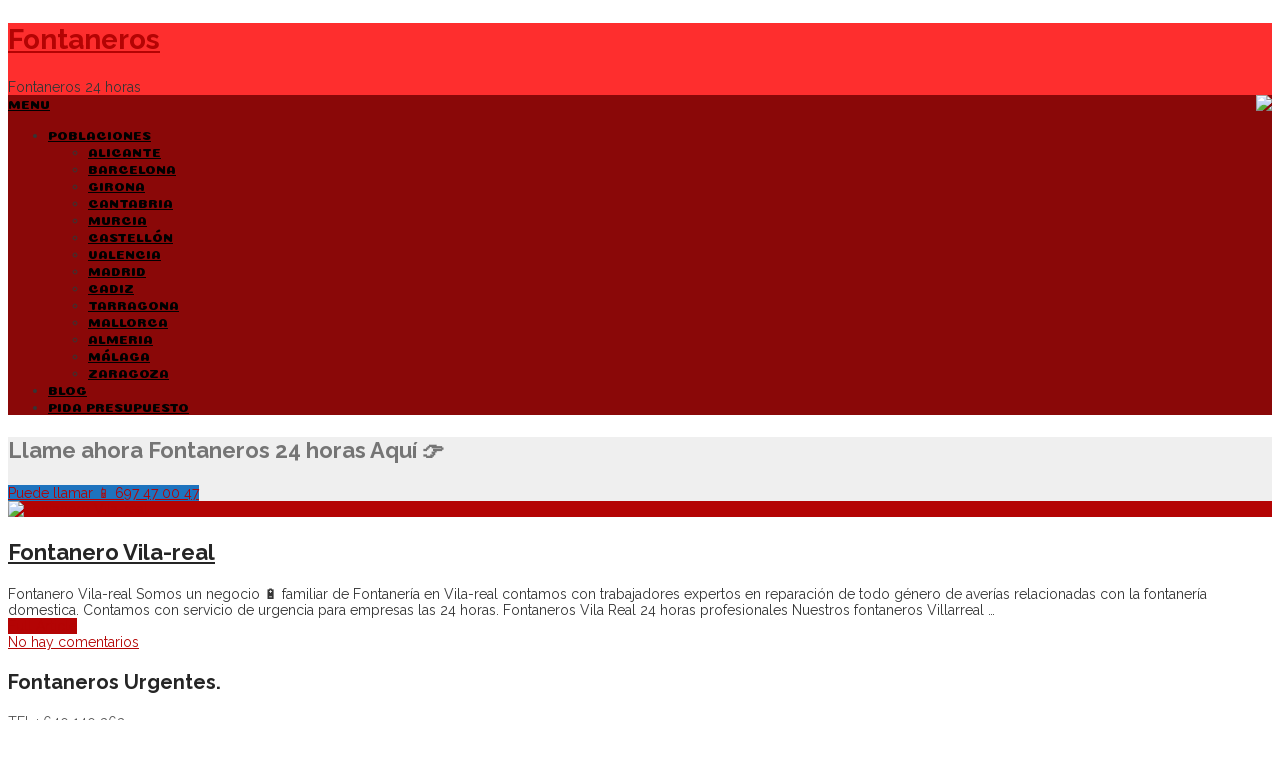

--- FILE ---
content_type: text/html
request_url: https://www.fontaneros24horasurgentes.com/tag/fontaneros-urgentes-vila-real
body_size: 11444
content:
<!DOCTYPE html>
<html class="no-js" lang="es">
<head itemscope itemtype="http://schema.org/WebSite">
<meta charset="UTF-8">
<meta name="google-site-verification" content="wcm9oGweIzx8afuJB67PXQEY6NGTdHrY9h-yZ5urPFY" />
<!-- Always force latest IE rendering engine (even in intranet) & Chrome Frame -->
<!--[if IE ]>
<meta http-equiv="X-UA-Compatible" content="IE=edge,chrome=1">
<![endif]-->
<link rel="profile" href="https://gmpg.org/xfn/11" />
<link rel="icon" href="https://www.fontaneros24horasurgentes.com/wp-content/uploads/2019/03/favicon-blogger.png" type="image/x-icon" />
<!--iOS/android/handheld specific -->
<link rel="apple-touch-icon-precomposed" href="https://www.fontaneros24horasurgentes.com/wp-content/uploads/2019/03/favicon-blogger.png" />
<meta name="viewport" content="width=device-width, initial-scale=1">
<meta name="apple-mobile-web-app-capable" content="yes">
<meta name="apple-mobile-web-app-status-bar-style" content="black">
<meta itemprop="name" content="Fontaneros" />
<meta itemprop="url" content="https://www.fontaneros24horasurgentes.com" />
<link rel="pingback" href="https://www.fontaneros24horasurgentes.com/xmlrpc.php" />
<meta name='robots' content='index, follow, max-image-preview:large, max-snippet:-1, max-video-preview:-1' />
<style>img:is([sizes="auto" i], [sizes^="auto," i]) { contain-intrinsic-size: 3000px 1500px }</style>
<script type="text/javascript">document.documentElement.className = document.documentElement.className.replace( /\bno-js\b/,'js' );</script>
<!-- This site is optimized with the Yoast SEO plugin v24.8.1 - https://yoast.com/wordpress/plugins/seo/ -->
<title>Fontaneros urgentes Vila-real 【697 47 00 47】 || Fontaneros</title>
<link rel="canonical" href="https://www.fontaneros24horasurgentes.com/tag/fontaneros-urgentes-vila-real" />
<meta property="og:locale" content="es_ES" />
<meta property="og:type" content="article" />
<meta property="og:title" content="Fontaneros urgentes Vila-real 【697 47 00 47】 || Fontaneros" />
<meta property="og:url" content="https://www.fontaneros24horasurgentes.com/tag/fontaneros-urgentes-vila-real" />
<meta property="og:site_name" content="Fontaneros" />
<meta name="twitter:card" content="summary_large_image" />
<script type="application/ld+json" class="yoast-schema-graph">{"@context":"https://schema.org","@graph":[{"@type":"CollectionPage","@id":"https://www.fontaneros24horasurgentes.com/tag/fontaneros-urgentes-vila-real","url":"https://www.fontaneros24horasurgentes.com/tag/fontaneros-urgentes-vila-real","name":"Fontaneros urgentes Vila-real 【697 47 00 47】 || Fontaneros","isPartOf":{"@id":"https://www.fontaneros24horasurgentes.com/#website"},"primaryImageOfPage":{"@id":"https://www.fontaneros24horasurgentes.com/tag/fontaneros-urgentes-vila-real#primaryimage"},"image":{"@id":"https://www.fontaneros24horasurgentes.com/tag/fontaneros-urgentes-vila-real#primaryimage"},"thumbnailUrl":"https://www.fontaneros24horasurgentes.com/wp-content/uploads/2019/10/Fontanero-Vila-real.jpg","breadcrumb":{"@id":"https://www.fontaneros24horasurgentes.com/tag/fontaneros-urgentes-vila-real#breadcrumb"},"inLanguage":"es"},{"@type":"ImageObject","inLanguage":"es","@id":"https://www.fontaneros24horasurgentes.com/tag/fontaneros-urgentes-vila-real#primaryimage","url":"https://www.fontaneros24horasurgentes.com/wp-content/uploads/2019/10/Fontanero-Vila-real.jpg","contentUrl":"https://www.fontaneros24horasurgentes.com/wp-content/uploads/2019/10/Fontanero-Vila-real.jpg","width":520,"height":300,"caption":"Fontanero Vila-real"},{"@type":"BreadcrumbList","@id":"https://www.fontaneros24horasurgentes.com/tag/fontaneros-urgentes-vila-real#breadcrumb","itemListElement":[{"@type":"ListItem","position":1,"name":"Portada","item":"https://www.fontaneros24horasurgentes.com/"},{"@type":"ListItem","position":2,"name":"Fontaneros urgentes Vila-real"}]},{"@type":"WebSite","@id":"https://www.fontaneros24horasurgentes.com/#website","url":"https://www.fontaneros24horasurgentes.com/","name":"Fontaneros","description":"Fontaneros 24 horas","publisher":{"@id":"https://www.fontaneros24horasurgentes.com/#/schema/person/5996ec06bb5d8df9599233758f2135d6"},"potentialAction":[{"@type":"SearchAction","target":{"@type":"EntryPoint","urlTemplate":"https://www.fontaneros24horasurgentes.com/?s={search_term_string}"},"query-input":{"@type":"PropertyValueSpecification","valueRequired":true,"valueName":"search_term_string"}}],"inLanguage":"es"},{"@type":["Person","Organization"],"@id":"https://www.fontaneros24horasurgentes.com/#/schema/person/5996ec06bb5d8df9599233758f2135d6","name":"Fontanero 24h","image":{"@type":"ImageObject","inLanguage":"es","@id":"https://www.fontaneros24horasurgentes.com/#/schema/person/image/","url":"https://secure.gravatar.com/avatar/13f3855134481534cb619832e23820ab?s=96&d=mm&r=g","contentUrl":"https://secure.gravatar.com/avatar/13f3855134481534cb619832e23820ab?s=96&d=mm&r=g","caption":"Fontanero 24h"},"logo":{"@id":"https://www.fontaneros24horasurgentes.com/#/schema/person/image/"}},false]}</script>
<!-- / Yoast SEO plugin. -->
<link rel="alternate" type="application/rss+xml" title="Fontaneros &raquo; Feed" href="https://www.fontaneros24horasurgentes.com/feed" />
<link rel="alternate" type="application/rss+xml" title="Fontaneros &raquo; Feed de los comentarios" href="https://www.fontaneros24horasurgentes.com/comments/feed" />
<link rel="alternate" type="application/rss+xml" title="Fontaneros &raquo; Etiqueta Fontaneros urgentes Vila-real del feed" href="https://www.fontaneros24horasurgentes.com/tag/fontaneros-urgentes-vila-real/feed" />
<script type="text/javascript">
/* <![CDATA[ */
window._wpemojiSettings = {"baseUrl":"https:\/\/s.w.org\/images\/core\/emoji\/15.0.3\/72x72\/","ext":".png","svgUrl":"https:\/\/s.w.org\/images\/core\/emoji\/15.0.3\/svg\/","svgExt":".svg","source":{"concatemoji":"https:\/\/www.fontaneros24horasurgentes.com\/wp-includes\/js\/wp-emoji-release.min.js?ver=6.7.2"}};
/*! This file is auto-generated */
!function(i,n){var o,s,e;function c(e){try{var t={supportTests:e,timestamp:(new Date).valueOf()};sessionStorage.setItem(o,JSON.stringify(t))}catch(e){}}function p(e,t,n){e.clearRect(0,0,e.canvas.width,e.canvas.height),e.fillText(t,0,0);var t=new Uint32Array(e.getImageData(0,0,e.canvas.width,e.canvas.height).data),r=(e.clearRect(0,0,e.canvas.width,e.canvas.height),e.fillText(n,0,0),new Uint32Array(e.getImageData(0,0,e.canvas.width,e.canvas.height).data));return t.every(function(e,t){return e===r[t]})}function u(e,t,n){switch(t){case"flag":return n(e,"\ud83c\udff3\ufe0f\u200d\u26a7\ufe0f","\ud83c\udff3\ufe0f\u200b\u26a7\ufe0f")?!1:!n(e,"\ud83c\uddfa\ud83c\uddf3","\ud83c\uddfa\u200b\ud83c\uddf3")&&!n(e,"\ud83c\udff4\udb40\udc67\udb40\udc62\udb40\udc65\udb40\udc6e\udb40\udc67\udb40\udc7f","\ud83c\udff4\u200b\udb40\udc67\u200b\udb40\udc62\u200b\udb40\udc65\u200b\udb40\udc6e\u200b\udb40\udc67\u200b\udb40\udc7f");case"emoji":return!n(e,"\ud83d\udc26\u200d\u2b1b","\ud83d\udc26\u200b\u2b1b")}return!1}function f(e,t,n){var r="undefined"!=typeof WorkerGlobalScope&&self instanceof WorkerGlobalScope?new OffscreenCanvas(300,150):i.createElement("canvas"),a=r.getContext("2d",{willReadFrequently:!0}),o=(a.textBaseline="top",a.font="600 32px Arial",{});return e.forEach(function(e){o[e]=t(a,e,n)}),o}function t(e){var t=i.createElement("script");t.src=e,t.defer=!0,i.head.appendChild(t)}"undefined"!=typeof Promise&&(o="wpEmojiSettingsSupports",s=["flag","emoji"],n.supports={everything:!0,everythingExceptFlag:!0},e=new Promise(function(e){i.addEventListener("DOMContentLoaded",e,{once:!0})}),new Promise(function(t){var n=function(){try{var e=JSON.parse(sessionStorage.getItem(o));if("object"==typeof e&&"number"==typeof e.timestamp&&(new Date).valueOf()<e.timestamp+604800&&"object"==typeof e.supportTests)return e.supportTests}catch(e){}return null}();if(!n){if("undefined"!=typeof Worker&&"undefined"!=typeof OffscreenCanvas&&"undefined"!=typeof URL&&URL.createObjectURL&&"undefined"!=typeof Blob)try{var e="postMessage("+f.toString()+"("+[JSON.stringify(s),u.toString(),p.toString()].join(",")+"));",r=new Blob([e],{type:"text/javascript"}),a=new Worker(URL.createObjectURL(r),{name:"wpTestEmojiSupports"});return void(a.onmessage=function(e){c(n=e.data),a.terminate(),t(n)})}catch(e){}c(n=f(s,u,p))}t(n)}).then(function(e){for(var t in e)n.supports[t]=e[t],n.supports.everything=n.supports.everything&&n.supports[t],"flag"!==t&&(n.supports.everythingExceptFlag=n.supports.everythingExceptFlag&&n.supports[t]);n.supports.everythingExceptFlag=n.supports.everythingExceptFlag&&!n.supports.flag,n.DOMReady=!1,n.readyCallback=function(){n.DOMReady=!0}}).then(function(){return e}).then(function(){var e;n.supports.everything||(n.readyCallback(),(e=n.source||{}).concatemoji?t(e.concatemoji):e.wpemoji&&e.twemoji&&(t(e.twemoji),t(e.wpemoji)))}))}((window,document),window._wpemojiSettings);
/* ]]> */
</script>
<style id='wp-emoji-styles-inline-css' type='text/css'>
img.wp-smiley, img.emoji {
display: inline !important;
border: none !important;
box-shadow: none !important;
height: 1em !important;
width: 1em !important;
margin: 0 0.07em !important;
vertical-align: -0.1em !important;
background: none !important;
padding: 0 !important;
}
</style>
<!-- <link rel='stylesheet' id='wp-block-library-css' href='https://www.fontaneros24horasurgentes.com/wp-includes/css/dist/block-library/style.min.css?ver=6.7.2' type='text/css' media='all' /> -->
<link rel="stylesheet" type="text/css" href="//www.fontaneros24horasurgentes.com/wp-content/cache/wpfc-minified/qurq3wxw/dctxc.css" media="all"/>
<style id='classic-theme-styles-inline-css' type='text/css'>
/*! This file is auto-generated */
.wp-block-button__link{color:#fff;background-color:#32373c;border-radius:9999px;box-shadow:none;text-decoration:none;padding:calc(.667em + 2px) calc(1.333em + 2px);font-size:1.125em}.wp-block-file__button{background:#32373c;color:#fff;text-decoration:none}
</style>
<style id='global-styles-inline-css' type='text/css'>
:root{--wp--preset--aspect-ratio--square: 1;--wp--preset--aspect-ratio--4-3: 4/3;--wp--preset--aspect-ratio--3-4: 3/4;--wp--preset--aspect-ratio--3-2: 3/2;--wp--preset--aspect-ratio--2-3: 2/3;--wp--preset--aspect-ratio--16-9: 16/9;--wp--preset--aspect-ratio--9-16: 9/16;--wp--preset--color--black: #000000;--wp--preset--color--cyan-bluish-gray: #abb8c3;--wp--preset--color--white: #ffffff;--wp--preset--color--pale-pink: #f78da7;--wp--preset--color--vivid-red: #cf2e2e;--wp--preset--color--luminous-vivid-orange: #ff6900;--wp--preset--color--luminous-vivid-amber: #fcb900;--wp--preset--color--light-green-cyan: #7bdcb5;--wp--preset--color--vivid-green-cyan: #00d084;--wp--preset--color--pale-cyan-blue: #8ed1fc;--wp--preset--color--vivid-cyan-blue: #0693e3;--wp--preset--color--vivid-purple: #9b51e0;--wp--preset--gradient--vivid-cyan-blue-to-vivid-purple: linear-gradient(135deg,rgba(6,147,227,1) 0%,rgb(155,81,224) 100%);--wp--preset--gradient--light-green-cyan-to-vivid-green-cyan: linear-gradient(135deg,rgb(122,220,180) 0%,rgb(0,208,130) 100%);--wp--preset--gradient--luminous-vivid-amber-to-luminous-vivid-orange: linear-gradient(135deg,rgba(252,185,0,1) 0%,rgba(255,105,0,1) 100%);--wp--preset--gradient--luminous-vivid-orange-to-vivid-red: linear-gradient(135deg,rgba(255,105,0,1) 0%,rgb(207,46,46) 100%);--wp--preset--gradient--very-light-gray-to-cyan-bluish-gray: linear-gradient(135deg,rgb(238,238,238) 0%,rgb(169,184,195) 100%);--wp--preset--gradient--cool-to-warm-spectrum: linear-gradient(135deg,rgb(74,234,220) 0%,rgb(151,120,209) 20%,rgb(207,42,186) 40%,rgb(238,44,130) 60%,rgb(251,105,98) 80%,rgb(254,248,76) 100%);--wp--preset--gradient--blush-light-purple: linear-gradient(135deg,rgb(255,206,236) 0%,rgb(152,150,240) 100%);--wp--preset--gradient--blush-bordeaux: linear-gradient(135deg,rgb(254,205,165) 0%,rgb(254,45,45) 50%,rgb(107,0,62) 100%);--wp--preset--gradient--luminous-dusk: linear-gradient(135deg,rgb(255,203,112) 0%,rgb(199,81,192) 50%,rgb(65,88,208) 100%);--wp--preset--gradient--pale-ocean: linear-gradient(135deg,rgb(255,245,203) 0%,rgb(182,227,212) 50%,rgb(51,167,181) 100%);--wp--preset--gradient--electric-grass: linear-gradient(135deg,rgb(202,248,128) 0%,rgb(113,206,126) 100%);--wp--preset--gradient--midnight: linear-gradient(135deg,rgb(2,3,129) 0%,rgb(40,116,252) 100%);--wp--preset--font-size--small: 13px;--wp--preset--font-size--medium: 20px;--wp--preset--font-size--large: 36px;--wp--preset--font-size--x-large: 42px;--wp--preset--spacing--20: 0.44rem;--wp--preset--spacing--30: 0.67rem;--wp--preset--spacing--40: 1rem;--wp--preset--spacing--50: 1.5rem;--wp--preset--spacing--60: 2.25rem;--wp--preset--spacing--70: 3.38rem;--wp--preset--spacing--80: 5.06rem;--wp--preset--shadow--natural: 6px 6px 9px rgba(0, 0, 0, 0.2);--wp--preset--shadow--deep: 12px 12px 50px rgba(0, 0, 0, 0.4);--wp--preset--shadow--sharp: 6px 6px 0px rgba(0, 0, 0, 0.2);--wp--preset--shadow--outlined: 6px 6px 0px -3px rgba(255, 255, 255, 1), 6px 6px rgba(0, 0, 0, 1);--wp--preset--shadow--crisp: 6px 6px 0px rgba(0, 0, 0, 1);}:where(.is-layout-flex){gap: 0.5em;}:where(.is-layout-grid){gap: 0.5em;}body .is-layout-flex{display: flex;}.is-layout-flex{flex-wrap: wrap;align-items: center;}.is-layout-flex > :is(*, div){margin: 0;}body .is-layout-grid{display: grid;}.is-layout-grid > :is(*, div){margin: 0;}:where(.wp-block-columns.is-layout-flex){gap: 2em;}:where(.wp-block-columns.is-layout-grid){gap: 2em;}:where(.wp-block-post-template.is-layout-flex){gap: 1.25em;}:where(.wp-block-post-template.is-layout-grid){gap: 1.25em;}.has-black-color{color: var(--wp--preset--color--black) !important;}.has-cyan-bluish-gray-color{color: var(--wp--preset--color--cyan-bluish-gray) !important;}.has-white-color{color: var(--wp--preset--color--white) !important;}.has-pale-pink-color{color: var(--wp--preset--color--pale-pink) !important;}.has-vivid-red-color{color: var(--wp--preset--color--vivid-red) !important;}.has-luminous-vivid-orange-color{color: var(--wp--preset--color--luminous-vivid-orange) !important;}.has-luminous-vivid-amber-color{color: var(--wp--preset--color--luminous-vivid-amber) !important;}.has-light-green-cyan-color{color: var(--wp--preset--color--light-green-cyan) !important;}.has-vivid-green-cyan-color{color: var(--wp--preset--color--vivid-green-cyan) !important;}.has-pale-cyan-blue-color{color: var(--wp--preset--color--pale-cyan-blue) !important;}.has-vivid-cyan-blue-color{color: var(--wp--preset--color--vivid-cyan-blue) !important;}.has-vivid-purple-color{color: var(--wp--preset--color--vivid-purple) !important;}.has-black-background-color{background-color: var(--wp--preset--color--black) !important;}.has-cyan-bluish-gray-background-color{background-color: var(--wp--preset--color--cyan-bluish-gray) !important;}.has-white-background-color{background-color: var(--wp--preset--color--white) !important;}.has-pale-pink-background-color{background-color: var(--wp--preset--color--pale-pink) !important;}.has-vivid-red-background-color{background-color: var(--wp--preset--color--vivid-red) !important;}.has-luminous-vivid-orange-background-color{background-color: var(--wp--preset--color--luminous-vivid-orange) !important;}.has-luminous-vivid-amber-background-color{background-color: var(--wp--preset--color--luminous-vivid-amber) !important;}.has-light-green-cyan-background-color{background-color: var(--wp--preset--color--light-green-cyan) !important;}.has-vivid-green-cyan-background-color{background-color: var(--wp--preset--color--vivid-green-cyan) !important;}.has-pale-cyan-blue-background-color{background-color: var(--wp--preset--color--pale-cyan-blue) !important;}.has-vivid-cyan-blue-background-color{background-color: var(--wp--preset--color--vivid-cyan-blue) !important;}.has-vivid-purple-background-color{background-color: var(--wp--preset--color--vivid-purple) !important;}.has-black-border-color{border-color: var(--wp--preset--color--black) !important;}.has-cyan-bluish-gray-border-color{border-color: var(--wp--preset--color--cyan-bluish-gray) !important;}.has-white-border-color{border-color: var(--wp--preset--color--white) !important;}.has-pale-pink-border-color{border-color: var(--wp--preset--color--pale-pink) !important;}.has-vivid-red-border-color{border-color: var(--wp--preset--color--vivid-red) !important;}.has-luminous-vivid-orange-border-color{border-color: var(--wp--preset--color--luminous-vivid-orange) !important;}.has-luminous-vivid-amber-border-color{border-color: var(--wp--preset--color--luminous-vivid-amber) !important;}.has-light-green-cyan-border-color{border-color: var(--wp--preset--color--light-green-cyan) !important;}.has-vivid-green-cyan-border-color{border-color: var(--wp--preset--color--vivid-green-cyan) !important;}.has-pale-cyan-blue-border-color{border-color: var(--wp--preset--color--pale-cyan-blue) !important;}.has-vivid-cyan-blue-border-color{border-color: var(--wp--preset--color--vivid-cyan-blue) !important;}.has-vivid-purple-border-color{border-color: var(--wp--preset--color--vivid-purple) !important;}.has-vivid-cyan-blue-to-vivid-purple-gradient-background{background: var(--wp--preset--gradient--vivid-cyan-blue-to-vivid-purple) !important;}.has-light-green-cyan-to-vivid-green-cyan-gradient-background{background: var(--wp--preset--gradient--light-green-cyan-to-vivid-green-cyan) !important;}.has-luminous-vivid-amber-to-luminous-vivid-orange-gradient-background{background: var(--wp--preset--gradient--luminous-vivid-amber-to-luminous-vivid-orange) !important;}.has-luminous-vivid-orange-to-vivid-red-gradient-background{background: var(--wp--preset--gradient--luminous-vivid-orange-to-vivid-red) !important;}.has-very-light-gray-to-cyan-bluish-gray-gradient-background{background: var(--wp--preset--gradient--very-light-gray-to-cyan-bluish-gray) !important;}.has-cool-to-warm-spectrum-gradient-background{background: var(--wp--preset--gradient--cool-to-warm-spectrum) !important;}.has-blush-light-purple-gradient-background{background: var(--wp--preset--gradient--blush-light-purple) !important;}.has-blush-bordeaux-gradient-background{background: var(--wp--preset--gradient--blush-bordeaux) !important;}.has-luminous-dusk-gradient-background{background: var(--wp--preset--gradient--luminous-dusk) !important;}.has-pale-ocean-gradient-background{background: var(--wp--preset--gradient--pale-ocean) !important;}.has-electric-grass-gradient-background{background: var(--wp--preset--gradient--electric-grass) !important;}.has-midnight-gradient-background{background: var(--wp--preset--gradient--midnight) !important;}.has-small-font-size{font-size: var(--wp--preset--font-size--small) !important;}.has-medium-font-size{font-size: var(--wp--preset--font-size--medium) !important;}.has-large-font-size{font-size: var(--wp--preset--font-size--large) !important;}.has-x-large-font-size{font-size: var(--wp--preset--font-size--x-large) !important;}
:where(.wp-block-post-template.is-layout-flex){gap: 1.25em;}:where(.wp-block-post-template.is-layout-grid){gap: 1.25em;}
:where(.wp-block-columns.is-layout-flex){gap: 2em;}:where(.wp-block-columns.is-layout-grid){gap: 2em;}
:root :where(.wp-block-pullquote){font-size: 1.5em;line-height: 1.6;}
</style>
<!-- <link rel='stylesheet' id='ad-sense-stylesheet-css' href='https://www.fontaneros24horasurgentes.com/wp-content/themes/mts_ad_sense/style.css?ver=6.7.2' type='text/css' media='all' /> -->
<link rel="stylesheet" type="text/css" href="//www.fontaneros24horasurgentes.com/wp-content/cache/wpfc-minified/7kj1fkju/dctxc.css" media="all"/>
<style id='ad-sense-stylesheet-inline-css' type='text/css'>
body {background-color:#ffffff;background-image:url(https://www.fontaneros24horasurgentes.com/wp-content/themes/mts_ad_sense/images/nobg.png);}
.text-info {background-color:#efefef;background-image:url(https://www.fontaneros24horasurgentes.com/wp-content/themes/mts_ad_sense/images/nobg.png);}
#header, .navigation.mobile-menu-wrapper {background-color:#fe2e2e;background-image:url(https://www.fontaneros24horasurgentes.com/wp-content/themes/mts_ad_sense/images/nobg.png);}
.navigation-wrap, .navigation ul ul, .navigation.mobile-menu-wrapper {background-color:#8a0808;background-image:url(https://www.fontaneros24horasurgentes.com/wp-content/themes/mts_ad_sense/images/nobg.png);}
.navigation ul ul:before { border-bottom-color: #8a0808}
.footer-header, .toplink {background-color:#c9c9c9;background-image:url(https://www.fontaneros24horasurgentes.com/wp-content/themes/mts_ad_sense/images/nobg.png);}
.footer-widgets {background-color:#353535;background-image:url(https://www.fontaneros24horasurgentes.com/wp-content/themes/mts_ad_sense/images/nobg.png);}
.copyrights {background-color:#252526;background-image:url(https://www.fontaneros24horasurgentes.com/wp-content/themes/mts_ad_sense/images/hbg24.png);}
.navigation-banner {background-color:#ffffff}
.latestPost .post-image:hover .post-format-icons, .currenttext, .pagination a:hover,
#commentform input#submit, #load-posts a, .contact-form input[type='submit'],
.advanced-recent-posts li .post-img:hover .post-format-icons, .popular-posts li .post-img:hover .post-format-icons, .category-posts li .post-img:hover .post-format-icons, .related-posts-widget li .post-img:hover .post-format-icons, .author-posts-widget li .post-img:hover .post-format-icons, .latestPost .readMore a, .featured-thumbnail, .currenttext, .page-numbers.current, .pagination .nav-previous a, .pagination .nav-next a, .pagination a.next, .pagination a.prev, .ball-pulse > div, .pace .pace-progress {
background-color:#b40404;
}
.text-info .text { color: #757575; }
.text-info .readMore a { background-color: #1e73be; }
a, #site-header .navigation ul.menu > li.current-menu-item > a, #site-header .navigation ul.menu > li:hover > a,
#site-header .navigation ul.sub-menu > li:hover > a, #site-header #primary-navigation a:hover, .single_post .post-info .theauthor a, #comments h4.total-comments span { color: #b40404; }
.contact-form input[type='submit'], .latestPost .readMore a, .currenttext, .page-numbers.current, .pagination .nav-previous a, .pagination .nav-next a, .pagination a.next, .pagination a.prev {
border-color: #b40404;
}
.latestPost .post-image:hover .post-format-icons, .advanced-recent-posts li .post-img:hover .post-format-icons,
.popular-posts li .post-img:hover .post-format-icons, .category-posts li .post-img:hover .post-format-icons, 
.related-posts-widget li .post-img:hover .post-format-icons, .author-posts-widget li .post-img:hover .post-format-icons {
box-shadow: 0 0 0 4px #b40404;
}
.latestPost .post-format-icons, .advanced-recent-posts li .post-format-icons, .popular-posts li .post-format-icons, .category-posts li .post-format-icons, .related-posts-widget li .post-format-icons, .author-posts-widget li .post-format-icons, .widget .wpt_widget_content #tags-tab-content ul li a:hover, body .owl-prev, body .owl-next, .contact-form input[type='submit']:hover, .text-info .readMore a:hover, .text-info .readMore a:focus, .text-info .readMore a:active, .tagcloud a:hover, .tagcloud a:focus, .tagcloud a:active, .tags a:hover, .tags a:focus, .tags a:active, #site-footer .tagcloud a:hover, .thecomment a:hover, .thecomment a:focus, .thecomment a:active, .latestPost .readMore a:hover, .latestPost .readMore a:focus, .latestPost .readMore a:active, .toplink:hover, .pagination .nav-previous a:hover, .pagination .nav-next a:hover, .pagination a.next:hover, .pagination a.prev:hover, #commentform input#submit:hover, .single-button > div a:hover, #load-posts a:hover, #load-posts a:focus, #load-posts a:active, .contact-form input[type='submit']:hover, .commentlist .navigation a:hover, .blocker-notice .refresh-button, .review-type-star.latestPost-review-wrapper, .review-type-star.latestPost-review-wrapper i, .latestPost .review-type-circle.latestPost-review-wrapper, .latestPost-review-wrapper {
background-color:#6cc10b;
border-color:#6cc10b;
color: #fff;	 
}
a:hover, .latestPost .title a:hover, .postauthor h5 a:hover, .single_post .post-info .theauthor a:hover, .widget.widget_nav_menu li:hover > a, .widget.widget_nav_menu li:hover > .toggle-caret, .widget li.active > .toggle-caret, .comment-meta a, .reply a:hover, .default-post-info.post-info .thecomment a:hover, .single_post .post-info .thecomment a:hover, .copyrights .to-top a:hover, .woocommerce .woocommerce-breadcrumb a:hover {
color: #6cc10b;
}
.widget li a:hover, .widget .wpt_widget_content .wpt-pagination a:hover, 
.widget .wp_review_tab_widget_content .wp-review-tab-pagination a:hover, .ajax-search-results li a:hover {
color: #6cc10b!important;   
}
.widget .wpt_widget_content .tab_title.selected a,  .widget .wp_review_tab_widget_content .tab_title.selected a {
border-color: #b40404!important;
background-color:#b40404!important;	 
}
.widget .wpt_widget_content .has-4-tabs .tab_title.selected:nth-child(even) a, .widget .wpt_widget_content .tab_title.selected:last-child a, .widget .wp_review_tab_widget_content .has-4-tabs .tab_title.selected:nth-child(even) a, .widget .wp_review_tab_widget_content .tab_title.selected:last-child a {
border-right-color: #b40404!important;
}
.single .pagination > .current > .currenttext { border: 1px solid #b40404!important; }
.woocommerce nav.woocommerce-pagination ul li span.current, .woocommerce-page nav.woocommerce-pagination ul li span.current, .woocommerce #content nav.woocommerce-pagination ul li span.current, .woocommerce-page #content nav.woocommerce-pagination ul li span.current, .woocommerce nav.woocommerce-pagination ul li a:hover, .woocommerce-page nav.woocommerce-pagination ul li a:hover, .woocommerce #content nav.woocommerce-pagination ul li a:hover, .woocommerce-page #content nav.woocommerce-pagination ul li a:hover, .woocommerce nav.woocommerce-pagination ul li a:focus, .woocommerce-page nav.woocommerce-pagination ul li a:focus, .woocommerce #content nav.woocommerce-pagination ul li a:focus, .woocommerce-page #content nav.woocommerce-pagination ul li a:focus, .woocommerce input[type='submit'], .woocommerce div.product form.cart .button, .woocommerce-page div.product form.cart .button, .woocommerce #content div.product form.cart .button, .woocommerce-page #content div.product form.cart .button, .woocommerce a.button, .woocommerce-page a.button, .woocommerce button.button, .woocommerce-page button.button, .woocommerce input.button, .woocommerce-page input.button, .woocommerce #respond input#submit, .woocommerce-page #respond input#submit, .woocommerce #content input.button, .woocommerce-page #content input.button {
border-color: #b40404!important;
background-color:#b40404!important;
}
.shareit { top: 282px; left: auto; margin: 0 0 0 -123px; width: 90px; position: fixed; padding: 5px; border:none; border-right: 0;}
.share-item {margin: 2px;}
.footer-header .logo-wrap, .widget-header { display: none; }
.footer-header { min-height: 0; position: absolute; background: 0; } #site-footer { overflow: visible; } .toplink { position: absolute; right: 30px; }
</style>
<!-- <link rel='stylesheet' id='owl-carousel-css' href='https://www.fontaneros24horasurgentes.com/wp-content/themes/mts_ad_sense/css/owl.carousel.css' type='text/css' media='all' /> -->
<!-- <link rel='stylesheet' id='fontawesome-css' href='https://www.fontaneros24horasurgentes.com/wp-content/themes/mts_ad_sense/css/font-awesome.min.css?ver=6.7.2' type='text/css' media='all' /> -->
<!-- <link rel='stylesheet' id='responsive-css' href='https://www.fontaneros24horasurgentes.com/wp-content/themes/mts_ad_sense/css/responsive.css?ver=6.7.2' type='text/css' media='all' /> -->
<link rel="stylesheet" type="text/css" href="//www.fontaneros24horasurgentes.com/wp-content/cache/wpfc-minified/mluxb8x1/dctxc.css" media="all"/>
<script type="text/javascript" src="https://www.fontaneros24horasurgentes.com/wp-includes/js/jquery/jquery.min.js?ver=3.7.1" id="jquery-core-js"></script>
<script type="text/javascript" src="https://www.fontaneros24horasurgentes.com/wp-includes/js/jquery/jquery-migrate.min.js?ver=3.4.1" id="jquery-migrate-js"></script>
<script type="text/javascript" async="async" src="https://www.fontaneros24horasurgentes.com/wp-content/themes/mts_ad_sense/js/ads.js?ver=6.7.2" id="AdBlockerDetector-js"></script>
<script type="text/javascript" id="customscript-js-extra">
/* <![CDATA[ */
var mts_customscript = {"responsive":"1","nav_menu":"primary"};
/* ]]> */
</script>
<script type="text/javascript" async="async" src="https://www.fontaneros24horasurgentes.com/wp-content/themes/mts_ad_sense/js/customscript.js?ver=6.7.2" id="customscript-js"></script>
<link rel="https://api.w.org/" href="https://www.fontaneros24horasurgentes.com/wp-json/" /><link rel="alternate" title="JSON" type="application/json" href="https://www.fontaneros24horasurgentes.com/wp-json/wp/v2/tags/424" /><link rel="EditURI" type="application/rsd+xml" title="RSD" href="https://www.fontaneros24horasurgentes.com/xmlrpc.php?rsd" />
<meta name="generator" content="WordPress 6.7.2" />
<link href="//fonts.googleapis.com/css?family=Raleway:700|Coiny:normal|Raleway:normal&amp;subset=latin" rel="stylesheet" type="text/css">
<style type="text/css">
#header h1, #header h2, .footer-header #logo { font-family: 'Raleway'; font-weight: 700; font-size: 28px; color: #ffffff; }
#primary-navigation a { font-family: 'Coiny'; font-weight: normal; font-size: 13px; color: #000000;text-transform: uppercase; }
.latestPost .title a { font-family: 'Raleway'; font-weight: 700; font-size: 22px; color: #252525; }
.single-title { font-family: 'Raleway'; font-weight: 700; font-size: 30px; color: #252525; }
body { font-family: 'Raleway'; font-weight: normal; font-size: 14px; color: #353535; }
.sidebar .widget h3 { font-family: 'Raleway'; font-weight: 700; font-size: 20px; color: #252525; }
.sidebar .widget { font-family: 'Raleway'; font-weight: normal; font-size: 14px; color: #555555; }
.sidebar .widget li .post-title a, .sidebar .widget li .entry-title a { font-family: 'Raleway'; font-weight: 700; font-size: 16px; color: #555555; }
#site-footer .widget h3 { font-family: 'Raleway'; font-weight: 700; font-size: 20px; color: #ffffff; }
#site-footer { font-family: 'Raleway'; font-weight: normal; font-size: 14px; color: #a3a3a3; }
#site-footer .widget li .post-title a, #site-footer .widget li .entry-title a { font-family: 'Raleway'; font-weight: 700; font-size: 14px; color: #a3a3a3; }
h1 { font-family: 'Raleway'; font-weight: 700; font-size: 28px; color: #0367bf; }
h2 { font-family: 'Raleway'; font-weight: 700; font-size: 24px; color: #252525; }
h3 { font-family: 'Raleway'; font-weight: 700; font-size: 22px; color: #252525; }
h4 { font-family: 'Raleway'; font-weight: 700; font-size: 20px; color: #252525; }
h5 { font-family: 'Raleway'; font-weight: 700; font-size: 18px; color: #252525; }
h6 { font-family: 'Raleway'; font-weight: 700; font-size: 16px; color: #252525; }
</style>
<style type="text/css">.recentcomments a{display:inline !important;padding:0 !important;margin:0 !important;}</style>	<!-- Global site tag (gtag.js) - Google Analytics -->
<script async src="https://www.googletagmanager.com/gtag/js?id=G-9E6CHTYWWZ"></script>
<script>
window.dataLayer = window.dataLayer || [];
function gtag(){dataLayer.push(arguments);}
gtag('js', new Date());
gtag('config', 'G-9E6CHTYWWZ');
</script>
<script data-ad-client="ca-pub-0718645043718674" async src="https://pagead2.googlesyndication.com/pagead/js/adsbygoogle.js"></script>
</head>
<body id="blog" class="archive tag tag-fontaneros-urgentes-vila-real tag-424 main" itemscope itemtype="http://schema.org/WebPage">
<div class="main-container blocker-enabled-check popup">
<header id="site-header" role="banner" itemscope itemtype="http://schema.org/WPHeader">
<div class="container">	
<div id="header">
<div class="logo-wrap">
<h2 id="logo" class="text-logo" itemprop="headline">
<a href="https://www.fontaneros24horasurgentes.com">Fontaneros</a>
</h2><!-- END #logo -->
<div class="site-description" itemprop="description">
Fontaneros 24 horas							</div>
</div>
<div class="header-banner">
<div style=" float:right;">
<a href="https://www.fontaneros24horasurgentes.com/"><img src="https://www.fontaneros24horasurgentes.com/wp-content/uploads/2023/05/Fontaneros-24-horas-urgentes.jpg"></a>							</div>
</div>
</div><!--#header-->
<div class="clear" id="catcher"></div>
<div class="navigation-wrap sticky-navigation">
<div id="primary-navigation" role="navigation" itemscope itemtype="http://schema.org/SiteNavigationElement">
<a href="#" id="pull" class="toggle-mobile-menu">Menu</a>
<nav class="navigation clearfix mobile-menu-wrapper">
<ul id="menu-fontanero-24h" class="menu clearfix"><li id="menu-item-18" class="menu-item menu-item-type-custom menu-item-object-custom menu-item-has-children menu-item-18"><a href="#"><i class="fa fa-archive"></i> Poblaciones</a>
<ul class="sub-menu">
<li id="menu-item-2974" class="menu-item menu-item-type-custom menu-item-object-custom menu-item-2974"><a href="https://www.fontaneros24horasurgentes.com/alicante/fontanero-en-alicante">Alicante</a></li>
<li id="menu-item-741" class="menu-item menu-item-type-custom menu-item-object-custom menu-item-741"><a href="https://www.fontaneros24horasurgentes.com/barcelona/fontanero-en-barcelona"><i class="fa fa-bars"></i> Barcelona</a></li>
<li id="menu-item-740" class="menu-item menu-item-type-custom menu-item-object-custom menu-item-740"><a href="https://www.fontaneros24horasurgentes.com/girona/lampistes-girona"><i class="fa fa-adjust"></i> Girona</a></li>
<li id="menu-item-857" class="menu-item menu-item-type-custom menu-item-object-custom menu-item-857"><a href="https://www.fontaneros24horasurgentes.com/cantabria/fontaneros-en-santander"><i class="fa fa-arrows"></i> Cantabria</a></li>
<li id="menu-item-1004" class="menu-item menu-item-type-custom menu-item-object-custom menu-item-1004"><a href="https://www.fontaneros24horasurgentes.com/murcia/fontanero-en-murcia"><i class="fa fa-adjust"></i> Murcia</a></li>
<li id="menu-item-1116" class="menu-item menu-item-type-custom menu-item-object-custom menu-item-1116"><a href="https://www.fontaneros24horasurgentes.com/castellon/fontanero-castellon"><i class="fa fa-blind"></i> Castellón</a></li>
<li id="menu-item-1749" class="menu-item menu-item-type-custom menu-item-object-custom menu-item-1749"><a href="https://www.fontaneros24horasurgentes.com/valencia/fontanero-valencia"><i class="fa fa-circle"></i> Valencia</a></li>
<li id="menu-item-2090" class="menu-item menu-item-type-custom menu-item-object-custom menu-item-2090"><a href="https://www.fontaneros24horasurgentes.com/madrid/fontanero-madrid-centro"><i class="fa fa-bars"></i> Madrid</a></li>
<li id="menu-item-2221" class="menu-item menu-item-type-custom menu-item-object-custom menu-item-2221"><a href="https://www.fontaneros24horasurgentes.com/cadiz/fontanero-cadiz"><i class="fa fa-code"></i> Cadiz</a></li>
<li id="menu-item-2307" class="menu-item menu-item-type-custom menu-item-object-custom menu-item-2307"><a href="https://www.fontaneros24horasurgentes.com/tarragona/fontanero-tarragona"><i class="fa fa-calendar-check-o"></i> Tarragona</a></li>
<li id="menu-item-2417" class="menu-item menu-item-type-custom menu-item-object-custom menu-item-2417"><a href="https://www.fontaneros24horasurgentes.com/mallorca/fontanero-mallorca/"><i class="fa fa-circle-o"></i> Mallorca</a></li>
<li id="menu-item-2494" class="menu-item menu-item-type-custom menu-item-object-custom menu-item-2494"><a href="https://www.fontaneros24horasurgentes.com/almeria/fontanero-almeria/"><i class="fa fa-adn"></i> Almeria</a></li>
<li id="menu-item-2554" class="menu-item menu-item-type-custom menu-item-object-custom menu-item-2554"><a href="https://www.fontaneros24horasurgentes.com/malaga/fontanero-malaga/">Málaga</a></li>
<li id="menu-item-2844" class="menu-item menu-item-type-custom menu-item-object-custom menu-item-2844"><a href="https://www.fontaneros24horasurgentes.com/zaragoza/fontanero-zaragoza">Zaragoza</a></li>
</ul>
</li>
<li id="menu-item-23" class="menu-item menu-item-type-taxonomy menu-item-object-category menu-item-23"><a href="https://www.fontaneros24horasurgentes.com/category/blog">Blog</a></li>
<li id="menu-item-22" class="menu-item menu-item-type-post_type menu-item-object-page menu-item-22"><a href="https://www.fontaneros24horasurgentes.com/pida-presupuesto"><i class="fa fa-envelope"></i> Pida presupuesto</a></li>
</ul>															</nav>
</div>
</div>
<div class="text-info">
<h3 class="text">Llame ahora Fontaneros 24 horas Aquí 👉</h3>
<div class="readMore">
<a href="#" title="Puede llamar 📱 697 47 00 47">Puede llamar 📱 697 47 00 47</a>
</div>
</div>
</div>
</header>
<div id="page" class="page-traditional">
<div class="article">
<div id="content_box">
<article class="latestPost excerpt ">
<a href="https://www.fontaneros24horasurgentes.com/castellon/fontanero-vila-real" title="Fontanero Vila-real" rel="nofollow" class="post-image post-image-left">
<div class="post-format-icons"><i class="fa fa-thumb-tack"></i></div><div class="featured-thumbnail "><img width="244" height="244" src="https://www.fontaneros24horasurgentes.com/wp-content/uploads/2019/10/Fontanero-Vila-real-244x244.jpg" class="attachment-ad-sense-traditional size-ad-sense-traditional wp-post-image" alt="Fontanero Vila-real" title="" decoding="async" fetchpriority="high" srcset="https://www.fontaneros24horasurgentes.com/wp-content/uploads/2019/10/Fontanero-Vila-real-244x244.jpg 244w, https://www.fontaneros24horasurgentes.com/wp-content/uploads/2019/10/Fontanero-Vila-real-150x150.jpg 150w, https://www.fontaneros24horasurgentes.com/wp-content/uploads/2019/10/Fontanero-Vila-real-65x65.jpg 65w" sizes="(max-width: 244px) 100vw, 244px" />				</div>					</a>
<header>
<h2 class="title front-view-title"><a href="https://www.fontaneros24horasurgentes.com/castellon/fontanero-vila-real" title="Fontanero Vila-real">Fontanero Vila-real</a></h2>
<div class="front-view-content">
Fontanero Vila-real Somos un negocio 🔋 familiar de Fontanería en Vila-real contamos con trabajadores expertos en reparación de todo género de averías relacionadas con la fontanería domestica. Contamos con servicio de urgencia para empresas las 24 horas. Fontaneros Vila Real 24 horas profesionales Nuestros fontaneros Villarreal&nbsp;&hellip;				</div>
</header>
<div class="latestPost-buttons">
<div class="readMore">
<a href="https://www.fontaneros24horasurgentes.com/castellon/fontanero-vila-real" title="Fontanero Vila-real">
Full Article			</a>
</div>
<div class="thecomment">
<a rel="nofollow" href="https://www.fontaneros24horasurgentes.com/castellon/fontanero-vila-real#respond">No hay comentarios</a>
</div>
</div>
</article><!--.post excerpt-->
</div>
</div>
<aside id="sidebar" class="sidebar c-4-12" role="complementary" itemscope itemtype="http://schema.org/WPSideBar">
<div id="text-2" class="widget widget_text"><h3 class="widget-title">Fontaneros Urgentes.</h3>			<div class="textwidget"><p>TEL.: 640 140 363<br />
tusiksabeservicios@gmail.com</p>
<p><a title="Cerrajeros 24 horas" href="tel:+34640140363"><img decoding="async" src="https://www.tusiquesabes.es/wp-content/uploads/2018/11/Empresa-servicios-del-hogar.jpg" alt="Fontaneros 24 horas" /></a></p>
<p><center><span style="color: #000000;"><a id="boton-llamada" style="color: #000000;" href="tel:+34640140363"><b>✆</b> CLICK PARA LLAMAR  </a></span></center></p>
</div>
</div><div id="text-3" class="widget widget_text"><h3 class="widget-title">Formulario de contacto.</h3>			<div class="textwidget">
</div>
</div><div id="text-5" class="widget widget_text">			<div class="textwidget"><p><script async src="https://pagead2.googlesyndication.com/pagead/js/adsbygoogle.js"></script><br />
<!-- SIDEBAR --><br />
<ins class="adsbygoogle" style="display: inline-block; width: 300px; height: 600px;" data-ad-client="ca-pub-0718645043718674" data-ad-slot="8517362353"></ins><br />
<script>
(adsbygoogle = window.adsbygoogle || []).push({});
</script></p>
</div>
</div><div id="text-4" class="widget widget_text">			<div class="textwidget"><p><script async src="https://pagead2.googlesyndication.com/pagead/js/adsbygoogle.js"></script><br />
<!-- SIDEBAR --><br />
<ins class="adsbygoogle"
style="display:inline-block;width:300px;height:600px"
data-ad-client="ca-pub-0718645043718674"
data-ad-slot="8517362353"></ins><br />
<script>
(adsbygoogle = window.adsbygoogle || []).push({});
</script></p>
</div>
</div></aside><!--#sidebar-->
	</div><!--#page-->
<footer id="site-footer" role="contentinfo" itemscope itemtype="http://schema.org/WPFooter">
<div class="container">
<div class="footer-header">
<div class="logo-wrap">
<h4 id="logo" class="text-logo" itemprop="headline">
<a href="https://www.fontaneros24horasurgentes.com">Fontaneros</a>
</h4><!-- END #logo -->
<div class="site-description" itemprop="description">
Fontaneros 24 horas						</div>
</div>
<a href="#blog" class="toplink"><i class="fa fa-angle-up"></i></a>
</div><!--.footer-header-->
<div class="footer-widgets first-footer-widgets widgets-num-3">
<div class="f-widget f-widget-1">
</div>
<div class="f-widget f-widget-2">
</div>
<div class="f-widget last f-widget-3">
</div>
</div><!--.first-footer-widgets-->
<div class="copyrights">
<!--start copyrights-->
<div class="row" id="copyright-note">
<span>Copyright &copy; 2025  <a href=" https://www.fontaneros24horasurgentes.com/" title=" Fontaneros 24 horas">Fontaneros</a></span>
<div class="to-top">Editado para: <a href="https://www.fontaneros24horasurgentes.com/" rel="nofollow">Fontaneros baratos</a></div>
</div>
<!--end copyrights-->
</div> 
</div><!--.container-->
</footer><!--#site-footer-->
<div class="blocker-overlay"></div>
<div class="blocker-notice">
<i class="fa fa-exclamation"></i>
<h4>Ad Blocker Detected</h4>
<p>Our website is made possible by displaying online advertisements to our visitors. Please consider supporting us by disabling your ad blocker.</p>
<div><a href="" class="refresh-button">Refresh</a></div>
</div>
</div><!--.main-container-->
<a href="tel:+34 697 47 00 47" onclick="ga('send','event','Phone','Click To Call', 'Phone')"; style="color:#8224e3 !important; background-color:#08b200;" class="ctc_bar" id="click_to_call_bar""> <span class="icon  ctc-icon-phone"></span>Pulse para Llamar</a><!-- <link rel='stylesheet' id='ctc-styles-css' href='https://www.fontaneros24horasurgentes.com/wp-content/plugins/really-simple-click-to-call/css/ctc_style.css?ver=6.7.2' type='text/css' media='all' /> -->
<!-- <link rel='stylesheet' id='wpforms-choicesjs-css' href='https://www.fontaneros24horasurgentes.com/wp-content/plugins/wpforms-lite/assets/css/choices.min.css?ver=10.2.0' type='text/css' media='all' /> -->
<!-- <link rel='stylesheet' id='wpforms-modern-full-css' href='https://www.fontaneros24horasurgentes.com/wp-content/plugins/wpforms-lite/assets/css/frontend/modern/wpforms-full.min.css?ver=1.9.4.2' type='text/css' media='all' /> -->
<link rel="stylesheet" type="text/css" href="//www.fontaneros24horasurgentes.com/wp-content/cache/wpfc-minified/lbm8089m/dctxc.css" media="all"/>
<style id='wpforms-modern-full-inline-css' type='text/css'>
:root {
--wpforms-field-border-radius: 3px;
--wpforms-field-border-style: solid;
--wpforms-field-border-size: 1px;
--wpforms-field-background-color: #ffffff;
--wpforms-field-border-color: rgba( 0, 0, 0, 0.25 );
--wpforms-field-border-color-spare: rgba( 0, 0, 0, 0.25 );
--wpforms-field-text-color: rgba( 0, 0, 0, 0.7 );
--wpforms-field-menu-color: #ffffff;
--wpforms-label-color: rgba( 0, 0, 0, 0.85 );
--wpforms-label-sublabel-color: rgba( 0, 0, 0, 0.55 );
--wpforms-label-error-color: #d63637;
--wpforms-button-border-radius: 3px;
--wpforms-button-border-style: none;
--wpforms-button-border-size: 1px;
--wpforms-button-background-color: #066aab;
--wpforms-button-border-color: #066aab;
--wpforms-button-text-color: #ffffff;
--wpforms-page-break-color: #066aab;
--wpforms-background-image: none;
--wpforms-background-position: center center;
--wpforms-background-repeat: no-repeat;
--wpforms-background-size: cover;
--wpforms-background-width: 100px;
--wpforms-background-height: 100px;
--wpforms-background-color: rgba( 0, 0, 0, 0 );
--wpforms-background-url: none;
--wpforms-container-padding: 0px;
--wpforms-container-border-style: none;
--wpforms-container-border-width: 1px;
--wpforms-container-border-color: #000000;
--wpforms-container-border-radius: 3px;
--wpforms-field-size-input-height: 43px;
--wpforms-field-size-input-spacing: 15px;
--wpforms-field-size-font-size: 16px;
--wpforms-field-size-line-height: 19px;
--wpforms-field-size-padding-h: 14px;
--wpforms-field-size-checkbox-size: 16px;
--wpforms-field-size-sublabel-spacing: 5px;
--wpforms-field-size-icon-size: 1;
--wpforms-label-size-font-size: 16px;
--wpforms-label-size-line-height: 19px;
--wpforms-label-size-sublabel-font-size: 14px;
--wpforms-label-size-sublabel-line-height: 17px;
--wpforms-button-size-font-size: 17px;
--wpforms-button-size-height: 41px;
--wpforms-button-size-padding-h: 15px;
--wpforms-button-size-margin-top: 10px;
--wpforms-container-shadow-size-box-shadow: none;
}
</style>
<script type="text/javascript" id="owl-carousel-js-extra">
/* <![CDATA[ */
var slideropts = {"rtl_support":"0"};
/* ]]> */
</script>
<script type="text/javascript" src="https://www.fontaneros24horasurgentes.com/wp-content/themes/mts_ad_sense/js/owl.carousel.min.js" id="owl-carousel-js"></script>
<script type="text/javascript" id="yasr-window-var-js-extra">
/* <![CDATA[ */
var yasrWindowVar = {"siteUrl":"https:\/\/www.fontaneros24horasurgentes.com","adminUrl":"https:\/\/www.fontaneros24horasurgentes.com\/wp-admin\/","ajaxurl":"https:\/\/www.fontaneros24horasurgentes.com\/wp-admin\/admin-ajax.php","visitorStatsEnabled":"yes","ajaxEnabled":"yes","loaderHtml":"<div id=\"yasr-loader\" style=\"display: inline-block\">\u00a0 <img src=\"https:\/\/www.fontaneros24horasurgentes.com\/wp-content\/plugins\/yet-another-stars-rating\/includes\/img\/loader.gif\" \r\n                 title=\"yasr-loader\" alt=\"yasr-loader\" height=\"16\" width=\"16\"><\/div>","loaderUrl":"https:\/\/www.fontaneros24horasurgentes.com\/wp-content\/plugins\/yet-another-stars-rating\/includes\/img\/loader.gif","isUserLoggedIn":"false","isRtl":"false","starSingleForm":"\"estrella\"","starsPluralForm":"\"estrellas\"","textAfterVr":"\"[Total: %total_count%  Average: %average%]\"","textRating":"\"Valoraci\\u00f3n\"","textLoadRanking":"\"Cargando por favor espere\"","textVvStats":"\"de 5 estrellas\"","textOrderBy":"\"Ordenar por\"","textMostRated":"\"Mayor puntuaci\\u00f3n\"","textHighestRated":"\"Mejor puntuaci\\u00f3n\"","textLeftColumnHeader":"\"Enrada\""};
/* ]]> */
</script>
<script type="text/javascript" async="async" src="https://www.fontaneros24horasurgentes.com/wp-content/themes/mts_ad_sense/js/sticky.js?ver=6.7.2" id="StickyNav-js"></script>
<script type="text/javascript" id="wpforms-choicesjs-js-extra">
/* <![CDATA[ */
var wpforms_choicesjs_config = {"removeItemButton":"1","shouldSort":"","fuseOptions":{"threshold":0.1000000000000000055511151231257827021181583404541015625,"distance":1000},"loadingText":"Cargando\u2026","noResultsText":"No se han encontrado resultados","noChoicesText":"No hay opciones para elegir","uniqueItemText":"Solo pueden a\u00f1adirse valores \u00fanicos","customAddItemText":"Solo pueden a\u00f1adirse valores que coincidan con condiciones espec\u00edficas"};
/* ]]> */
</script>
<script type="text/javascript" src="https://www.fontaneros24horasurgentes.com/wp-content/plugins/wpforms-lite/assets/lib/choices.min.js?ver=10.2.0" id="wpforms-choicesjs-js"></script>
<script type="text/javascript" src="https://www.fontaneros24horasurgentes.com/wp-content/plugins/wpforms-lite/assets/lib/jquery.validate.min.js?ver=1.21.0" id="wpforms-validation-js"></script>
<script type="text/javascript" src="https://www.fontaneros24horasurgentes.com/wp-content/plugins/wpforms-lite/assets/lib/jquery.inputmask.min.js?ver=5.0.9" id="wpforms-maskedinput-js"></script>
<script type="text/javascript" src="https://www.fontaneros24horasurgentes.com/wp-content/plugins/wpforms-lite/assets/lib/mailcheck.min.js?ver=1.1.2" id="wpforms-mailcheck-js"></script>
<script type="text/javascript" src="https://www.fontaneros24horasurgentes.com/wp-content/plugins/wpforms-lite/assets/lib/punycode.min.js?ver=1.0.0" id="wpforms-punycode-js"></script>
<script type="text/javascript" src="https://www.fontaneros24horasurgentes.com/wp-content/plugins/wpforms-lite/assets/js/share/utils.min.js?ver=1.9.4.2" id="wpforms-generic-utils-js"></script>
<script type="text/javascript" src="https://www.fontaneros24horasurgentes.com/wp-content/plugins/wpforms-lite/assets/js/frontend/wpforms.min.js?ver=1.9.4.2" id="wpforms-js"></script>
<script type="text/javascript" src="https://www.fontaneros24horasurgentes.com/wp-content/plugins/wpforms-lite/assets/js/frontend/wpforms-modern.min.js?ver=1.9.4.2" id="wpforms-modern-js"></script>
<script type='text/javascript'>
/* <![CDATA[ */
var wpforms_settings = {"val_required":"Este campo es obligatorio.","val_email":"Por favor, introduce una direcci\u00f3n de correo electr\u00f3nico v\u00e1lida.","val_email_suggestion":"\u00bfQuieres decir {suggestion}?","val_email_suggestion_title":"Haz clic para aceptar esta sugerencia.","val_email_restricted":"Esta direcci\u00f3n de correo electr\u00f3nico no est\u00e1 permitida.","val_number":"Por favor, introduce un n\u00famero v\u00e1lido.","val_number_positive":"Por favor, introduce un n\u00famero de tel\u00e9fono v\u00e1lido.","val_minimum_price":"La cantidad introducida es menor del m\u00ednimo requerido.","val_confirm":"Los valores del campo no coinciden.","val_checklimit":"Has excedido el n\u00famero de selecciones permitidas: {#}.","val_limit_characters":"{count} de {limit} caracteres m\u00e1ximos.","val_limit_words":"{count} de {limit} palabras m\u00e1ximas.","val_recaptcha_fail_msg":"Ha fallado la verificaci\u00f3n de Google reCAPTCHA, por favor, int\u00e9ntalo de nuevo m\u00e1s tarde.","val_turnstile_fail_msg":"Ha fallado la verificaci\u00f3n de Cloudflare Turnstile, por favor, int\u00e9ntalo de nuevo m\u00e1s tarde.","val_inputmask_incomplete":"Por favor, rellena el campo en el formato requerido.","uuid_cookie":"","locale":"es","country":"","country_list_label":"Lista de pa\u00edses","wpforms_plugin_url":"https:\/\/www.fontaneros24horasurgentes.com\/wp-content\/plugins\/wpforms-lite\/","gdpr":"","ajaxurl":"https:\/\/www.fontaneros24horasurgentes.com\/wp-admin\/admin-ajax.php","mailcheck_enabled":"1","mailcheck_domains":[],"mailcheck_toplevel_domains":["dev"],"is_ssl":"1","currency_code":"USD","currency_thousands":",","currency_decimals":"2","currency_decimal":".","currency_symbol":"$","currency_symbol_pos":"left","val_requiredpayment":"Pago obligatorio.","val_creditcard":"Por favor introduce un n\u00famero de tarjeta de cr\u00e9dito v\u00e1lido.","css_vars":["field-border-radius","field-border-style","field-border-size","field-background-color","field-border-color","field-text-color","field-menu-color","label-color","label-sublabel-color","label-error-color","button-border-radius","button-border-style","button-border-size","button-background-color","button-border-color","button-text-color","page-break-color","background-image","background-position","background-repeat","background-size","background-width","background-height","background-color","background-url","container-padding","container-border-style","container-border-width","container-border-color","container-border-radius","field-size-input-height","field-size-input-spacing","field-size-font-size","field-size-line-height","field-size-padding-h","field-size-checkbox-size","field-size-sublabel-spacing","field-size-icon-size","label-size-font-size","label-size-line-height","label-size-sublabel-font-size","label-size-sublabel-line-height","button-size-font-size","button-size-height","button-size-padding-h","button-size-margin-top","container-shadow-size-box-shadow"],"isModernMarkupEnabled":"1","formErrorMessagePrefix":"Mensaje de error del formulario","errorMessagePrefix":"Mensaje de error","submitBtnDisabled":"El bot\u00f3n de env\u00edo est\u00e1 desactivado durante el env\u00edo del formulario.","error_updating_token":"Error al actualizar el token. Por favor, int\u00e9ntalo de nuevo o ponte en contacto con soporte si el problema persiste.","network_error":"Error de red o no se puede acceder al servidor. Comprueba tu conexi\u00f3n o int\u00e9ntalo de nuevo m\u00e1s tarde.","token_cache_lifetime":"86400","hn_data":[]}
/* ]]> */
</script>
</body>
</html><!-- WP Fastest Cache file was created in 0.641 seconds, on 9 April, 2025 @ 5:26 pm -->

--- FILE ---
content_type: text/html; charset=utf-8
request_url: https://www.google.com/recaptcha/api2/aframe
body_size: 265
content:
<!DOCTYPE HTML><html><head><meta http-equiv="content-type" content="text/html; charset=UTF-8"></head><body><script nonce="r7VrKuYG2BuwqVapvUgidw">/** Anti-fraud and anti-abuse applications only. See google.com/recaptcha */ try{var clients={'sodar':'https://pagead2.googlesyndication.com/pagead/sodar?'};window.addEventListener("message",function(a){try{if(a.source===window.parent){var b=JSON.parse(a.data);var c=clients[b['id']];if(c){var d=document.createElement('img');d.src=c+b['params']+'&rc='+(localStorage.getItem("rc::a")?sessionStorage.getItem("rc::b"):"");window.document.body.appendChild(d);sessionStorage.setItem("rc::e",parseInt(sessionStorage.getItem("rc::e")||0)+1);localStorage.setItem("rc::h",'1768378838608');}}}catch(b){}});window.parent.postMessage("_grecaptcha_ready", "*");}catch(b){}</script></body></html>